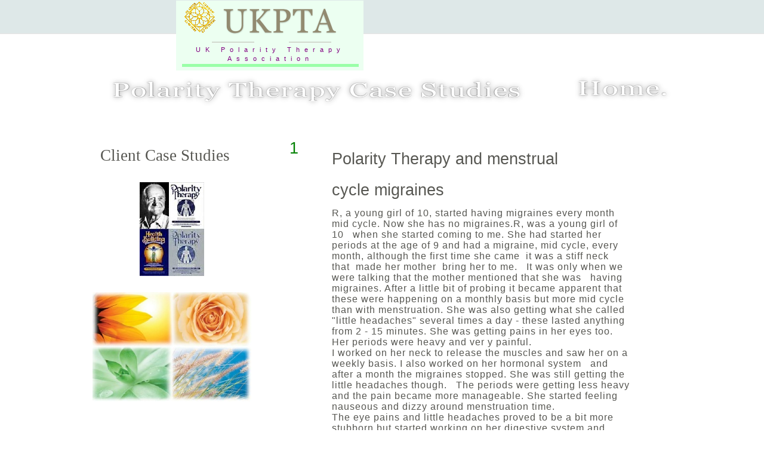

--- FILE ---
content_type: text/html
request_url: https://www.polaritytherapy.org.uk/polaritytherapy-client-casestudies.html
body_size: 11023
content:
<!DOCTYPE html>
<html lang="en">
  <head>
    <meta charset="UTF-8">
    <title>Polarity Therapy - Client Case Studies </title>
    <meta name="generator" content="Serif WebPlus X8">
    <meta name="viewport" content="width=1000">
    <meta name="keywords" content="Session,  Case Studies,, Polarity Therapy, UK, Training School, Trainers, Practitioners,">
    <meta name="description" content="Polarity Therapy Case Studies - Association Members, Past and Present.">
    <meta name="robots" content="index,follow">
    <link rel="stylesheet" type="text/css" href="wpscripts/wpstyles.css">
    <style type="text/css">
      .C-1 { line-height:15.00px;font-family:"Trebuchet MS", sans-serif;font-style:normal;font-weight:normal;color:#800080;background-color:transparent;text-decoration:none;font-variant:normal;font-size:10.5px;vertical-align:0;letter-spacing:8.00px; }
      .OBJ-1 { background:transparent url('wpimages/wp78e484f6.png') no-repeat left top; }
      .C-2 { line-height:18.00px;font-family:"Verdana", sans-serif;font-style:normal;font-weight:normal;color:#008000;background-color:transparent;text-decoration:none;font-variant:normal;font-size:16.0px;vertical-align:0; }
      .C-3 { line-height:25.00px;font-family:"Georgia", serif;font-style:normal;font-weight:normal;color:#5f5e5a;background-color:transparent;text-decoration:none;font-variant:normal;font-size:21.3px;vertical-align:0; }
      .C-4 { line-height:18.00px;font-family:"Verdana", sans-serif;font-style:normal;font-weight:normal;color:#5f5e5a;background-color:transparent;text-decoration:none;font-variant:normal;font-size:16.0px;vertical-align:0; }
      .C-5 { line-height:18.00px;font-family:"Verdana", sans-serif;font-style:normal;font-weight:normal;color:#5f5e5a;background-color:transparent;text-decoration:none;font-variant:normal;font-size:16.0px;vertical-align:0; }
      a.C-5:link, a:link .C-5 { color:#808000;text-decoration:underline; }
      a.C-5:visited, a:visited .C-5 { color:#008000;text-decoration:underline; }
      a.C-5:hover, a:hover .C-5 { color:#c9d184;text-decoration:underline; }
      a.C-5:active, a:active .C-5 { color:#c9d184;text-decoration:underline; }
      .C-6 { line-height:34.00px;font-family:"Georgia", serif;font-style:normal;font-weight:normal;color:#575752;background-color:transparent;text-decoration:none;font-variant:normal;font-size:29.3px;vertical-align:0; }
      .C-7 { line-height:23.00px;font-family:"Georgia", serif;font-style:normal;font-weight:normal;color:#5f5e5a;background-color:transparent;text-decoration:none;font-variant:normal;font-size:18.7px;vertical-align:0; }
      .P-1 { text-align:left;margin-left:28.8px;text-indent:-28.8px;line-height:1px;font-family:"Verdana", sans-serif;font-style:normal;font-weight:normal;color:#575752;background-color:transparent;font-variant:normal;font-size:27.0px;vertical-align:0; }
      .C-8 { line-height:32.00px;font-family:"Verdana", sans-serif;font-style:normal;font-weight:normal;color:#575752;background-color:transparent;text-decoration:none;font-variant:normal;font-size:26.7px;vertical-align:0; }
      .P-2 { text-align:left;margin-left:28.8px;margin-bottom:14.0px;text-indent:-28.8px;line-height:1px;font-family:"Verdana", sans-serif;font-style:normal;font-weight:normal;color:#575752;background-color:transparent;font-variant:normal;font-size:27.0px;vertical-align:0; }
      .C-9 { line-height:18.00px;font-family:"Verdana", sans-serif;font-style:normal;font-weight:normal;color:#575752;background-color:transparent;text-decoration:none;font-variant:normal;font-size:16.0px;vertical-align:0;letter-spacing:1.00px; }
      .C-10 { line-height:18.00px;font-family:"Verdana", sans-serif;font-style:normal;font-weight:normal;color:#575752;background-color:transparent;text-decoration:none;font-variant:normal;font-size:16.0px;vertical-align:0; }
      .C-11 { line-height:23.00px;font-family:"Comic Sans MS", cursive;font-style:normal;font-weight:normal;color:#008000;background-color:transparent;text-decoration:none;font-variant:normal;font-size:16.0px;vertical-align:0;letter-spacing:1.00px; }
      .C-12 { line-height:23.00px;font-family:"Comic Sans MS", cursive;font-style:normal;font-weight:normal;color:#008000;background-color:transparent;text-decoration:none;font-variant:normal;font-size:16.0px;vertical-align:0; }
      .C-13 { line-height:23.00px;font-family:"Comic Sans MS", cursive;font-style:normal;font-weight:normal;color:#000000;background-color:transparent;text-decoration:none;font-variant:normal;font-size:16.0px;vertical-align:0; }
      .C-14 { line-height:18.00px;font-family:"Verdana", sans-serif;font-style:normal;font-weight:normal;color:#000000;background-color:transparent;text-decoration:none;font-variant:normal;font-size:16.0px;vertical-align:0; }
      .C-15 { line-height:25.16px;font-family:"Arial", sans-serif;font-style:normal;font-weight:normal;color:#575752;background-color:transparent;text-decoration:none;font-variant:normal;font-size:14.7px;vertical-align:0; }
      .C-16 { line-height:32.00px;font-family:"Verdana", sans-serif;font-style:normal;font-weight:normal;color:#008000;background-color:transparent;text-decoration:none;font-variant:normal;font-size:26.7px;vertical-align:0; }
      .P-3 { text-align:left;line-height:1px;font-family:"Georgia", serif;font-style:normal;font-weight:normal;color:#575752;background-color:transparent;font-variant:normal;font-size:27.0px;vertical-align:0; }
      .C-17 { line-height:31.00px;font-family:"Georgia", serif;font-style:normal;font-weight:normal;color:#575752;background-color:transparent;text-decoration:none;font-variant:normal;font-size:26.7px;vertical-align:0; }
      .P-4 { text-align:left;margin-left:28.8px;text-indent:-28.8px;line-height:1px;font-family:"Georgia", serif;font-style:normal;font-weight:normal;color:#575752;background-color:transparent;font-variant:normal;font-size:27.0px;vertical-align:0; }
      .C-18 { line-height:17.00px;font-family:"Verdana", sans-serif;font-style:normal;font-weight:normal;color:#5f5e5a;background-color:transparent;text-decoration:none;font-variant:normal;font-size:14.0px;vertical-align:0;letter-spacing:1.00px; }
      .C-19 { line-height:17.00px;font-family:"Verdana", sans-serif;font-style:normal;font-weight:normal;color:#5f5e5a;background-color:transparent;text-decoration:none;font-variant:normal;font-size:14.0px;vertical-align:0; }
      .C-20 { line-height:18.00px;font-family:"Verdana", sans-serif;font-style:normal;font-weight:normal;color:#5f5e5a;background-color:transparent;text-decoration:none;font-variant:normal;font-size:14.7px;vertical-align:0;letter-spacing:1.00px; }
      .C-21 { line-height:18.00px;font-family:"Verdana", sans-serif;font-style:normal;font-weight:normal;color:#5f5e5a;background-color:transparent;text-decoration:none;font-variant:normal;font-size:16.0px;vertical-align:0;letter-spacing:1.00px; }
      .C-22 { line-height:26.00px;font-family:"Comic Sans MS", cursive;font-style:normal;font-weight:normal;color:#008000;background-color:transparent;text-decoration:none;font-variant:normal;font-size:18.7px;vertical-align:0;letter-spacing:1.00px; }
      .C-23 { line-height:26.00px;font-family:"Comic Sans MS", cursive;font-style:normal;font-weight:normal;color:#008000;background-color:transparent;text-decoration:none;font-variant:normal;font-size:18.7px;vertical-align:0; }
      .P-5 { margin-left:28.8px;text-indent:-28.8px;line-height:1px;font-family:"Georgia", serif;font-style:normal;font-weight:normal;color:#575752;background-color:transparent;font-variant:normal;font-size:27.0px;vertical-align:0; }
      .P-6 { margin-bottom:0.0px;line-height:1px;font-family:"Verdana", sans-serif;font-style:normal;font-weight:normal;color:#000000;background-color:transparent;font-variant:normal;font-size:16.0px;vertical-align:0; }
      .P-7 { text-align:left;line-height:1px;font-family:"Georgia", serif;font-style:normal;font-weight:normal;color:#5f5e5a;background-color:transparent;font-variant:normal;font-size:21.0px;vertical-align:0; }
      .C-24 { line-height:25.00px;font-family:"Georgia", serif;font-style:normal;font-weight:normal;color:#5f5e5a;background-color:transparent;text-decoration:underline;font-variant:normal;font-size:21.3px;vertical-align:0; }
      .C-25 { line-height:45.88px;font-family:"Georgia", serif;font-style:normal;font-weight:normal;color:#575752;background-color:transparent;text-decoration:none;font-variant:normal;font-size:26.7px;vertical-align:0; }
    </style>
    <script type="text/javascript" src="wpscripts/jquery.js"></script>
    <script type="text/javascript" src="wpscripts/jquery.event.move.js"></script>
    <script type="text/javascript" src="wpscripts/jquery.event.swipe.js"></script>
    <script type="text/javascript" src="wpscripts/jquery.wpslider.js"></script>
    <script type="text/javascript" src="wpscripts/jquery.easing.js"></script>
    <script type="text/javascript">
      $(document).ready(function() {
      $('#slider_62').data('wpslider', new $.fn.wpslider( { g_nDivId:'#slider_62', g_nTransitStyle:6, g_nLoopTime:8000, g_nAnimationTime:2000, g_bPlayAtStart:true, g_strEasing: "easeInSine" } ) );
      var btnState = [];
      $('#slider_62').data('wpslider').restrictSlides();
      });
    </script>
    <link rel="icon" href="favicon.ico" type="image/x-icon" sizes="16x16 32x32 48x48 64x64">
    <link rel="shortcut icon" href="favicon.ico" type="image/x-icon" sizes="16x16 32x32 48x48 64x64">
  </head>
  <body style="height:1450px;background:url('wpimages/wp457c2078_06.png') repeat-x scroll center bottom, url('wpimages/wp0a3fa511_06.png') repeat-x scroll center top #ffffff;">
    <div id="divMain" style="background:transparent;margin-left:auto;margin-right:auto;position:relative;width:1000px;height:1450px;">
      <div class="OBJ-1" style="position:absolute;left:155px;top:1px;width:314px;height:117px;">
        <div style="position:absolute;left:10px;top:75px;width:296px;height:32px;overflow:hidden;">
          <p class="Logo-1"><span class="C-1">UK Polarity Therapy Association</span></p>
        </div>
        <img alt="" src="wpimages/wpe0a0b59a_06.png" style="position:absolute;left:60px;top:69px;width:71px;height:1px;">
        <img alt="" src="wpimages/wpe0a0b59a_06.png" style="position:absolute;left:189px;top:69px;width:71px;height:1px;">
        <map id="map1" name="map1">
          <area shape="poly" coords="37,53,38,49,41,50,47,42,53,36,52,35,54,36,55,33,52,30,54,25,51,22,54,20,47,13,41,7,40,8,34,2,32,4,27,1,22,5,18,2,13,10,8,14,10,16,3,20,5,23,2,29,6,33,1,33,7,39,8,38,6,41,13,47,19,54,22,49,17,45,18,44,25,51,29,54,31,52,35,54" title="UKPTA Logo">
          <area shape="poly" coords="36,48,34,48,36,47" title="UKPTA Logo">
          <area shape="poly" coords="28,50,29,48,29,46,33,46,33,47,31,47,30,48" title="UKPTA Logo">
          <area shape="poly" coords="26,49,25,47,24,47,24,46,26,46" title="UKPTA Logo">
          <area shape="rect" coords="40,42,42,44" title="UKPTA Logo">
          <area shape="poly" coords="29,44,27,43,25,43,26,42,27,41,27,40,28,39,30,41,30,43" title="UKPTA Logo">
          <area shape="poly" coords="36,41,35,40,36,39,36,36,37,35,39,36,40,37,39,39,38,40,37,40" title="UKPTA Logo">
          <area shape="poly" coords="20,40,18,40,15,37,15,35,17,36,20,36" title="UKPTA Logo">
          <area shape="poly" coords="9,37,8,37,9,35,9,36,10,36" title="UKPTA Logo">
          <area shape="poly" coords="50,34,48,34,50,33" title="UKPTA Logo">
          <area shape="poly" coords="32,40,32,39,28,35,28,33,31,33,33,35,34,36,34,39,33,39" title="UKPTA Logo">
          <area shape="poly" coords="24,39,23,38,23,34,25,32,25,31,26,32,26,37,25,38" title="UKPTA Logo">
          <area shape="poly" coords="46,32,46,29,49,29,49,30,48,31,47,31" title="UKPTA Logo">
          <area shape="poly" coords="41,33,36,33,35,32,34,31,33,30,33,29,37,29,39,31" title="UKPTA Logo">
          <area shape="poly" coords="19,33,15,33,16,32,17,30,17,29,23,29,22,30,20,32" title="UKPTA Logo">
          <area shape="poly" coords="9,31,8,30,7,30,7,29,9,29" title="UKPTA Logo">
          <area shape="poly" coords="28,29,26,27,28,27" title="UKPTA Logo">
          <area shape="poly" coords="42,31,39,28,40,27,42,25,44,25,44,28,42,30" title="UKPTA Logo">
          <area shape="poly" coords="49,27,48,27,47,26,47,24,49,26" title="UKPTA Logo">
          <area shape="poly" coords="13,30,12,29,12,24,13,24,14,25,15,25,16,27" title="UKPTA Logo">
          <area shape="poly" coords="10,26,6,26,8,24,9,23,10,22" title="UKPTA Logo">
          <area shape="poly" coords="35,27,32,24,33,24,34,23,36,23,36,22,37,21,38,22,40,21,40,24,39,24,38,25,37,25" title="UKPTA Logo">
          <area shape="poly" coords="20,27,20,26,19,25,17,25,17,24,16,23,14,23,15,22,15,21,19,21,20,22,23,25,21,26" title="UKPTA Logo">
          <area shape="poly" coords="42,20,40,20,40,19,36,19,36,16,37,15,39,15,40,16,40,18" title="UKPTA Logo">
          <area shape="poly" coords="31,23,30,23,29,21,28,20,29,19,30,18,30,17,31,15,33,15,33,19,32,20,32,21,31,22" title="UKPTA Logo">
          <area shape="poly" coords="25,23,25,21,24,21,23,20,23,15,26,18,26,22" title="UKPTA Logo">
          <area shape="poly" coords="20,19,15,19,15,18,16,17,17,15,20,15" title="UKPTA Logo">
          <area shape="poly" coords="28,15,25,12,26,11,31,11,30,13" title="UKPTA Logo">
          <area shape="poly" coords="15,13,14,12,17,9,18,9,16,11,15,12" title="UKPTA Logo">
          <area shape="poly" coords="39,10,38,10,38,9,37,8,38,8,38,9,39,9" title="UKPTA Logo">
          <area shape="poly" coords="31,9,30,9,29,8,29,6,30,6,30,7,31,8" title="UKPTA Logo">
          <area shape="poly" coords="26,8,23,8,25,6,26,6" title="UKPTA Logo">
        </map>
        <img alt="The UK Polarity Therapy Association Logo" usemap="#map1" src="wpimages/wp85725584_06.png" style="position:absolute;left:12px;top:1px;width:55px;height:54px;">
        <img alt="UKPTA Green line defned Polarity Therapy" title="Green Line UKPTA" src="wpimages/wpbddadca5_06.png" style="position:absolute;left:10px;top:106px;width:296px;height:5px;">
      </div>
      <img alt="UKPTA" src="wpimages/wpf0cbfd8b_06.png" style="position:absolute;left:231px;top:0px;width:194px;height:70px;">
      <map id="map2" name="map2"><area shape="rect" coords="13,13,167,54" href="index.html" alt=""></map>
      <img alt="Home." usemap="#map2" src="wpimages/wp2744cf7c_06.png" style="position:absolute;left:814px;top:114px;width:179px;height:65px;">
      <div style="position:absolute;left:584px;top:1377px;width:391px;height:28px;overflow:hidden;">
        <p class="Normal"><span class="C-2">Copyright © All rights reserved. UKPTA 2026</span></p>
      </div>
      <div style="position:absolute;left:39px;top:1271px;width:320px;height:67px;overflow:hidden;">
        <h1 class="Heading"><span class="C-3">Follow us! &nbsp;</span></h1><p class="Normal"><span class="C-4">Follow our message on <a href="https://www.facebook.com/UK-Polarity-Therapy-Association-148800921812630/" target="_blank" class="C-5">Social Media</a></span></p>
      </div>
      <div style="position:absolute;left:22px;top:1042px;width:925px;height:57px;overflow:hidden;">
        <h1 class="Heading"><span class="C-6">&nbsp;‘Case Studies’ </span><span class="C-7">-<wbr> © 2009 -<wbr> 2022</span></h1>
      </div>
      <img alt="Polarity Therapy Case Studies" src="wpimages/wp5b009e16_06.png" style="position:absolute;left:34px;top:117px;width:713px;height:65px;"><div id="slider_62" style="position:absolute;left:292px;top:199px;width:683px;height:843px;overflow:hidden;"><div id="slider_62_P1" style="position:absolute;left:0px;right:0px;width:683px;height:843px;"><div style="position:absolute;left:124px;top:51px;width:503px;height:709px;overflow:hidden;"><h2 class="Heading-1 P-1"><span class="C-8">Polarity Therapy and menstrual</span></h2><h2 class="Heading-1 P-2"><span class="C-8">cycle migraines</span></h2><p class="Text-body"><span class="C-9">R, a young girl of 10, started having migraines every month mid cycle. Now she has no migraines.R, was a young girl of 10&nbsp; &nbsp;when she started coming to me. She had started her periods at the age of 9 and had a migraine, mid cycle, every month, although the first time she came&nbsp; it was a stiff neck that&nbsp; made her mother&nbsp; bring her to me. &nbsp; It was only when we were talking that the mother mentioned that she was&nbsp; &nbsp;having migraines. After a little bit of probing it became apparent that these were happening on a monthly basis but more mid cycle than with menstruation. She was also getting what she called "little headaches" several times a day -<wbr> these lasted anything from 2 -<wbr> 15 minutes. She was getting pains in her eyes too. Her periods were heavy and ver y painful.<span class="C-10"><br></span>I worked on her neck to release the muscles and saw her on a weekly basis. I also worked on her hormonal system&nbsp; &nbsp;and after a month the migraines stopped. She was still getting the little headaches though.&nbsp; &nbsp;The periods were getting less heavy and the pain became more manageable. She started feeling nauseous and dizzy around menstruation time.&nbsp; <span class="C-10"><br></span>The eye pains and little headaches proved to be a bit more stubborn but started working on her digestive system and these started to lessen. Persuaded her to try giving up chocolate and this had a wonderful effect. Then we cut out dairy and now the eye pains and little headaches have disappeared.&nbsp; &nbsp;Still see her on a two monthly&nbsp; &nbsp;basis just t keep an eye on her.</span></p>
            <p class="Normal"><span class="C-11">by&nbsp; Gill Bowers<span class="C-12">,<span class="C-13"> </span></span></span><span class="C-14">21/11/2009</span></p>
            <p class="Body"><span class="C-15"><br></span></p></div>
          <div style="position:absolute;left:53px;top:33px;width:42px;height:51px;overflow:hidden;">
            <p class="Normal"><span class="C-16">1</span></p>
          </div>
        </div>
        <div id="slider_62_P2" style="position:absolute;left:0px;right:0px;width:683px;height:843px;visibility:hidden;display:none;">
          <div style="position:absolute;left:62px;top:11px;width:591px;height:649px;overflow:hidden;">
            <h2 class="Heading-1 P-3"><span class="C-17">Polarity Therapy and headaches</span></h2><p class="Normal"><span class="C-10">Chronic headaches had been troubling G for 2 years. She had a fusion of C2,3,4&nbsp; &nbsp;15 years ago.</span></p>
            <p class="Normal"><span class="C-10"><br></span></p>
            <p class="Normal"><span class="C-9">G was&nbsp; &nbsp;a 38 year old woman who suffered from headaches for 2 years. Had the headaches very frequently and rarely went&nbsp; &nbsp;more than 3 days without one. She also suffered from asthma and was on entitling and seratide inhalers. She was also taking antidepressants and had been for a year. She had had a car accident 15 years ago&nbsp; &nbsp;and had a fusion of&nbsp; &nbsp;C2,3 and 4. This hadn't worked and the next year she had a bone fusion with bone taken from her leg. She had had another car accident the day before she came to see me, although not too serious. When she came she was getting pins and needles in her hands, had a really bad headache and was feeling tired. She was also a little bit emotional over the car accident. I treated her neck and shoulder blades with a gentle bodywork session.&nbsp; &nbsp;After the first treatment she had a really bad headache and her shoulders were still very tight. The pins and needles had gone. I worked on her neck and shoulders again and after that treatment she had been 6 days without a headache and although still stiff the shoulders had eased considerably.<span class="C-10"><br></span>I worked again on her neck and shoulders and she went for three weeks without a headache but developed a very chesty cough.&nbsp; &nbsp;Worked on chest as well as shoulders and suggested steam inhalations for the cough. After her last treatment G was fine, no headaches and the shoulders were free. The cough had eased too.<span class="C-14"><br><br><br></span></span></p>
            <p class="Normal"><span class="C-11">By Gill Bowers<span class="C-12">, &nbsp;</span></span><span class="C-14">21/11/2009</span></p>
          </div>
          <div style="position:absolute;left:0px;top:32px;width:42px;height:51px;overflow:hidden;">
            <p class="Normal"><span class="C-16">2</span></p>
          </div>
        </div>
        <div id="slider_62_P3" style="position:absolute;left:0px;right:0px;width:683px;height:843px;visibility:hidden;display:none;">
          <div style="position:absolute;left:60px;top:13px;width:613px;height:800px;overflow:hidden;">
            <h2 class="Heading-1 P-3"><span class="C-17">Polarity Therapy and Chronic flu type virus.</span></h2><p class="Normal"><span class="C-9">J had a flu type virus and after three months was still very weak, with no energy.&nbsp; &nbsp;After being treated with Polarity she has bounced back to health.J had had a really nasty virus in November. She had suffered temporary paralysis down her left side with it. She came to see me the beginning of March. A mum with two young children she had to rely on them and her husband to do everything as she had no energy at all. Just getting out of bed and down the stairs wore her out. Her brain didn't work (her words), her words got muddled. She had dark smudges under her eyes. Slept a lot but was always exhausted. She also suffered from chest pains but an ECG&nbsp; through the doctor had&nbsp; &nbsp;shown up no problems.&nbsp; &nbsp;Her main problem now was a complete lack of energy.&nbsp; &nbsp;She sleeps 12 hours a night but can't get out of bed&nbsp; &nbsp;and wakes up tired. I gave her a breathing exercise to do which would help her sleep more deeply. The bodywork was kept to 30 minutes maximum as&nbsp; &nbsp;any more tended to wipe her out for&nbsp; several days.<span class="C-10"><br></span>I worked gently on her fire energy for several sessions, building it up. She used the breathing exercises and started to sleep better, waking up feeling more refreshed. She started t be able to do a few things in the home, but I insisted that she rested up for and hour every afternoon and did it without feeling guilty or thinking of things that needed doing. I wanted her to rest&nbsp; before she started to feel shattered which meant that all the energy had been used up.&nbsp; I&nbsp; suggested that she do her breathing exercises while resting.&nbsp; &nbsp;I saw her on a weekly basis, keeping the bodywork to 30 minutes maximum, but spent more time talking to her and trying to get her thoughts to be&nbsp; more positive. We also talked about the need to say "No" when people asked her to do things for them, not to overwork herself when she was better. By May she was driving again, working two days a week, and learning to listen to her body. She was , in her words,&nbsp; doing lots. The immune system was still a bit low and she picked up colds&nbsp; too often. We worked on her diet and built up her immune system and she was very good at working with me.&nbsp; <span class="C-10"><br></span>She is now back at work properly and running around with&nbsp; &nbsp;high energy, but also now listens to her body and rests when&nbsp; she feels the need. I still see her&nbsp; on a two monthly basis just to keep her topped up.</span></p>
            <p class="Normal"><span class="C-10"><br></span></p>
            <p class="Normal"><span class="C-11">by&nbsp;Gill Bowers <span class="C-12">, </span></span><span class="C-10">21/11/2009</span></p>
          </div>
          <div style="position:absolute;left:0px;top:13px;width:42px;height:51px;overflow:hidden;">
            <p class="Normal"><span class="C-16">3</span></p>
          </div>
        </div>
        <div id="slider_62_P4" style="position:absolute;left:0px;right:0px;width:683px;height:843px;visibility:hidden;display:none;">
          <div style="position:absolute;left:82px;top:47px;width:503px;height:418px;overflow:hidden;">
            <h2 class="Heading-1 P-3"><span class="C-17">Polarity and a sore coccyx</span></h2><p class="Normal"><span class="C-10">E, 95 years old, had fallen down and hurt her coccyx.Having had a tumble in her home E was in a lot of pain with her coccyx. Being unable to move much due to the fall and the arthritis that she suffered from, sitting was very painful too. I did the coccyx treatment on her but normally would do it on someone lying face down on my couch. E couldn't lie down so I had to treat her sitting in her chair. This made it fairly difficult for me but I did the best I could in the circumstances. After the treatment most of the pain had gone and E could sit much more comfortably.</span></p>
            <p class="Normal"><span class="C-10"><br></span></p>
            <p class="Normal"><span class="C-10"><br></span></p>
            <p class="Normal"><span class="C-11">By Gill Bowers&nbsp; <span class="C-12">, </span></span><span class="C-14">2/4/2010</span></p>
            <p class="Body"><span class="C-15"><br></span></p>
          </div>
          <div style="position:absolute;left:14px;top:21px;width:42px;height:51px;overflow:hidden;">
            <p class="Normal"><span class="C-16">4</span></p>
          </div>
        </div>
        <div id="slider_62_P5" style="position:absolute;left:0px;right:0px;width:683px;height:843px;visibility:hidden;display:none;">
          <div style="position:absolute;left:71px;top:43px;width:567px;height:674px;overflow:hidden;">
            <h2 class="Heading-1 P-3"><span class="C-17">Polarity lowers stress</span></h2><p class="Normal"><span class="C-10"><br></span></p>
            <p class="Normal"><span class="C-9">Feeling tired and low, unable to work, S found Polarity&nbsp; &nbsp;helped her a&nbsp;lot. S was 45 years old when she came to me. She worked as a teacher but had been off work for 4 weeks with stress. She was sleeping badly, waking at 3 am most days. She was on antidepressants, was very emotional and couldn't cope with life. She felt it was an accumulation of things that had brought on the stress. Work related and home related -<wbr> her husband was under threat of redundancy. She worried quite a lot about what was going to happen.<span class="C-10"><br></span>I gave her some breathing exercises which altered her sleeping pattern enabling her to sleep more deeply and wake up feeling more refreshed.<span class="C-10"><br></span>The first treatment I worked on her water energy and grounding her. I saw her again two weeks later and she was feeling fairly good although she had had a panic attack a few days before.<span class="C-10"><br></span>I then worked on her umbilical energy and did a chakra balance. Two weeks later she was feeling much more positive. She was sleeping better and found she had more energy in the daytime. Over the next three treatments I worked on her diaphragm and her fire and sympathetic nervous system. She was then getting ready to go back to work in the new term. She was quite excited about it and full of ideas of what she was going to do.<span class="C-10"><br></span>She went back to work and although a little nervous she&nbsp; was fine. Her school had organised some counselling for her which she was having. She had started running again and was coping with her life.</span></p>
            <p class="Normal"><span class="C-10"><br></span></p>
            <p class="Normal"><span class="C-11">by&nbsp;Gill Bowers </span><span class="C-14">, 24/11/2009</span></p>
          </div>
          <div style="position:absolute;left:16px;top:17px;width:42px;height:51px;overflow:hidden;">
            <p class="Normal"><span class="C-16">5</span></p>
          </div>
        </div>
        <div id="slider_62_P6" style="position:absolute;left:0px;right:0px;width:683px;height:843px;visibility:hidden;display:none;">
          <div style="position:absolute;left:101px;top:43px;width:560px;height:550px;overflow:hidden;">
            <h2 class="Heading-1 P-3"><span class="C-17">Polarity and knee pain</span></h2><p class="Normal"><span class="C-10"><br></span></p>
            <p class="Normal"><span class="C-10"><br></span></p>
            <p class="Normal"><span class="C-9">Jarring his knee while walking, Polarity helped him to walk easily again.L, a young man of 30 had been out on the moors walking when he jarred his knee on the rough ground. HIs lower leg ached and his knee was very painful. He had trouble putting weight on it and it was fairly swollen. He found it less painful if he kept moving it, it was worse for resting.<span class="C-10"><br></span>I just saw him the once as he didn't live near me but was visiting his parents. I did some general polarising work on his knee and lower leg and helped the energy to move through the area.<span class="C-10"><br></span>His knee was less painful when he left and I heard through his parents that he had no problem with it afterwards.</span></p>
            <p class="Normal"><span class="C-10"><br></span></p>
            <p class="Normal"><span class="C-11">by&nbsp; Gill Bowers<span class="C-12">,</span></span><span class="C-10"> 24/11/2009</span></p>
          </div>
          <div style="position:absolute;left:18px;top:17px;width:42px;height:51px;overflow:hidden;">
            <p class="Normal"><span class="C-16">6</span></p>
          </div>
        </div>
        <div id="slider_62_P7" style="position:absolute;left:0px;right:0px;width:683px;height:843px;visibility:hidden;display:none;">
          <div style="position:absolute;left:48px;top:20px;width:625px;height:783px;overflow:hidden;">
            <h2 class="Heading-1 P-4"><span class="C-17">Polarity and Panic Attacks</span></h2><p class="Normal"><span class="C-18">H suffered from panic attacks after a car accident and hadn't been able to work for&nbsp; 2 months. She wasn't sleeping very well and had no energy.<span class="C-19"><br></span>I treated her with Polarity and she is back at work. H is&nbsp; a 45 year old woman with three grown up children. She had an operation on her neck in 1988 and had a lump taken out. She had to have another operation soon after to sort out the discs and they fused the bones of her neck. She suffers from IBS and has a stressful job which she loves. She had a car crash&nbsp; two months before&nbsp; and her confidence had crashed and she was having panic attacks and palpitations. Her energy was very low and she slept badly. She had to take beta blockers to enable her to drive and function. She had also had some recent close family bereavements. Her parents had separated when she was three and her mother moved them back to Belfast to live.&nbsp; <span class="C-19"><br></span>She came with a stiff neck to start off with and she had lower back pain. I did some structural work on her with specific work on the neck. She felt brighter and had no back pain and the neck felt free. She was sleeping better and her energy had&nbsp; improved. She was also seeing a counsellor while receiving treatment from me. She started getting palpitations and having panic attacks more frequently and for no apparent reason. She had some stressful weeks with her family and felt restless and anxious. I&nbsp; gave her breathing exercises to do to help the anxiety. After about 6 treatments where I worked on her autonomic nervous system and her diaphragm, breathing and chest she started to feel better and was doing more. She was up and down emotionally for the next few sessions and a lot of emotional stuff and fears started to show themselves. We spent much time talking about her life and problems. She felt she was not in control and was going crazy. She had&nbsp; &nbsp;a problem swallowing, felt like she was being choked&nbsp; and kept getting very emotional. We used several visualisation techniques to try and understand what was happening with her.<span class="C-19"><br></span>Then she started getting memories of her childhood in Belfast, of&nbsp; &nbsp;the Troubles over there. She talked about all the things that had happened to her as a small child, things that she had suppressed. She was very emotional and very angry. After talking for some time I did some body work on her and was just balancing the body when she started to shake. She said it felt like it was travelling up her body into her throat. Then she started laughing uncontrollably for about 15 minutes. She felt exhausted after treatment.<span class="C-19"><br></span>The next time she came which was only a week later, she had returned to work and was busy catching up with everything in the house. Her energy was bursting out of her. She said she felt like her old self but different&nbsp; &nbsp;-<wbr> more integrated.<span class="C-19"><br></span>I am still seeing her on a regular basis but she is so much better it is </span><span class="C-20">almost unbelievable.</span></p>
            <p class="Normal"><span class="C-11">By Gill Bowers<span class="C-12">, </span></span><span class="C-14"> 21/11/2009</span></p>
          </div>
          <div style="position:absolute;left:16px;top:65px;width:26px;height:39px;overflow:hidden;">
            <p class="Normal"><span class="C-16">7</span></p>
          </div>
        </div>
        <div id="slider_62_P8" style="position:absolute;left:0px;right:0px;width:683px;height:843px;visibility:hidden;display:none;">
          <div style="position:absolute;left:116px;top:34px;width:525px;height:631px;overflow:hidden;">
            <h2 class="Heading-1 P-4"><span class="C-17">Polarity Therapy and depression</span></h2><p class="Normal"><span class="C-4">Depression stopped C from being able to work for over 10 years. Now, after Polarity she is working again.</span></p>
            <p class="Normal"><span class="C-4">C was a 41 year old woman who came suffering from depression. She had been unable to hold down a job for over 10 years. She was a single mother whose children were teenagers. She had no self confidence and her self esteem was very low. She had very low energy and no motivation or get up and go. She was taking Prozac and Ibuprofen. She also suffered a lot with back pain. She had a very analytical mind and thought everything through to the point that she never did anything. Her brain always active and she was very negative about everything. Over the next six months we worked on getting her to think more positively, to readdress negative thought patterns. I spent&nbsp; much&nbsp; time listening to her, supporting her emotionally and used bodywork to balance the energies. This gave her the confidence to start up her own small business with a friend and then&nbsp; &nbsp;she took on voluntary work with a charity that helped depressives. After a few months she started taking on paid work with the charity. This was a big step forward for her as she had to give up the financial help from state benefits and be responsible for making ends meet. She dipped a little in this time, but with help and understanding&nbsp; &nbsp;she is now working.&nbsp; &nbsp;I still see her on a monthly basis to give the support that she feels that she still needs, but she is doing really well.</span></p>
            <p class="Normal"><span class="C-11"><br></span></p>
            <p class="Normal"><span class="C-11">By Gill Bowers<span class="C-12">,</span></span><span class="C-14"> 21/11/2009</span></p>
          </div>
          <div style="position:absolute;left:49px;top:34px;width:42px;height:51px;overflow:hidden;">
            <p class="Normal"><span class="C-16">8</span></p>
          </div>
        </div>
        <div id="slider_62_P9" style="position:absolute;left:0px;right:0px;width:683px;height:843px;visibility:hidden;display:none;">
          <div style="position:absolute;left:93px;top:16px;width:512px;height:595px;overflow:hidden;">
            <h2 class="Heading-1 P-4"><span class="C-17">Polarity Therapy and &nbsp;and Sciatica</span></h2><p class="Normal"><span class="C-21">Doubled over with sciatica when he came in, he walked out upright. F was a young dad who developed sciatica. He had had it for about 4 days when he came to see me and had been off work for all of that time. When he came in he was doubled over and couldn't put his foot on the ground. He was taking painkillers and anti-<wbr>inflammatory drugs from his doctor. The pain was going down his right leg to the knee and below that he had pins and needles.<span class="C-4"><br></span>I worked first to release the ‘Psoas’ muscle and then to release the muscles in his buttocks as it is often these muscles that squeeze the sciatic nerve and make it painful.&nbsp; He walked out standing&nbsp; up straight and putting his foot on the floor, although he still had some discomfort.<span class="C-4"><br></span>I saw him again just a few days later. He said that all the pain had gone but that he had pins and needles down the leg and into the calf muscle.<span class="C-4"><br></span>I worked again on the same muscles, releasing them fully and also&nbsp; moved the energy down his leg. After that he was fine and went back to work.</span></p>
            <p class="Normal"><span class="C-22"><br></span></p>
            <p class="Normal"><span class="C-22"><br></span></p>
            <p class="Normal"><span class="C-22">by&nbsp; Gill Bowers<span class="C-23">,</span></span><span class="C-14"> &nbsp;24/11/2009</span></p>
          </div>
          <div style="position:absolute;left:21px;top:32px;width:42px;height:51px;overflow:hidden;">
            <p class="Normal"><span class="C-16">9</span></p>
          </div>
        </div>
        <div id="slider_62_P10" style="position:absolute;left:0px;right:0px;width:683px;height:843px;visibility:hidden;display:none;">
          <div style="position:absolute;left:116px;top:48px;width:480px;height:526px;overflow:hidden;">
            <h2 class="Heading-1 P-5"><span class="C-17">Polarity and Hot Flushes</span></h2><p class="Normal"><span class="C-21">Getting very hot and bothered, Client turns to Polarity to try and cool the system down. </span></p>
            <p class="Normal"><span class="C-21"><br></span></p>
            <p class="Normal"><span class="C-21">A 55 year old woman came suffering from hot flushes. They were happening several times a day and were becoming debilitating, tiring her out and making life very uncomfortable.<span class="C-4"><br><br></span>I worked on her hormonal system for a couple of sessions and the hot flushes seemed to ease considerably.&nbsp; <span class="C-4"><br><br></span>I then worked on her water oval and her air element and the hot flushes seemed to&nbsp; &nbsp;ease completely.<span class="C-4"><br><br></span>She reported then that she felt that she was warmer generally, feeling the heat more. So,&nbsp; &nbsp;I worked on her for three more treatments and she reported that the&nbsp; &nbsp;the hot flushes had gone and the feeling of being warmer had settled down.</span></p>
            <p class="Normal"><span class="C-21"><br></span></p>
            <p class="Normal"><span class="C-21"><br></span></p>
            <p class="Normal"><span class="C-11">By Gill Bowers, </span><span class="C-4">24/11/2009 </span></p>
          </div>
          <div style="position:absolute;left:49px;top:34px;width:42px;height:51px;overflow:hidden;">
            <p class="Normal"><span class="C-16">10</span></p>
          </div>
        </div>
        <div id="slider_62_P11" style="position:absolute;left:0px;right:0px;width:683px;height:843px;visibility:hidden;display:none;">
          <div style="position:absolute;left:116px;top:59px;width:501px;height:629px;overflow:hidden;">
            <h2 class="Heading-1 P-4"><span class="C-17">Polarity and Backpain</span></h2><p class="Normal"><span class="C-4">G hurt his lower back carrying bags at an awkward angle. </span></p>
            <p class="Normal"><span class="C-4">Two treatments and he was fine.</span></p>
            <p class="Normal"><span class="C-4"><br></span></p>
            <p class="Normal"><span class="C-21">G, 43 and an archaeologist, hurt his back carrying a 8kg bag under scaffold on site. He felt a twinge when it happened and then later his back&nbsp; &nbsp;locked up and he was in a lot of pain. The pain was more on his right side than his left. It hurt him to move and was very uncomfortable even when being still.<span class="C-4"><br></span>The first treatment I worked to loosen the tight muscles in his back and to ease the acute pain. I worked on the Psoas, Piriformis and Perineal muscles which releases all the lower back muscles. When he came back for his second treatment his back was feeling very stiff and ached a little. He said his neck had been stiff too after the first treatment and he had a soreness in his lower chest.<span class="C-4"><br></span>In the second treatment I did a structural balance. On the footboard his body was rotating to the left with a lot of lower thoracic and lumbar tension.<span class="C-4"><br></span>After the structural balance all symptoms had disappeared.</span></p>
            <p class="Normal"><span class="C-21"><br></span></p>
            <p class="Normal"><span class="C-21"><br></span></p>
            <p class="Normal"><span class="C-11">By Gill Bowers&nbsp; <span class="C-12">,</span></span><span class="C-4"> 24/11/2009</span></p>
            <p class="Text-body P-6"><span class="C-14"><br></span></p>
            <p class="Body"><span class="C-15"><br></span></p>
          </div>
          <div style="position:absolute;left:49px;top:34px;width:42px;height:51px;overflow:hidden;">
            <p class="Normal"><span class="C-16">11</span></p>
          </div>
        </div>
        <div id="slider_62_P12" style="position:absolute;left:0px;right:0px;width:683px;height:843px;visibility:hidden;display:none;">
          <div style="position:absolute;left:116px;top:59px;width:466px;height:539px;overflow:hidden;">
            <h2 class="Heading-1 P-4"><span class="C-17">Polarity</span><span class="C-6"> and a sore shoulder</span></h2><h2 class="Heading-2 P-7"><span class="C-3">F couldn't lift his arm above the shoulder without a great deal of pain.</span></h2><p class="Normal"><span class="C-4"><br></span></p>
            <p class="Normal"><span class="C-4">F came to me with a painful shoulder. To lift his arm above his head was too painful and he found it hard to move arm across chest or behind his back too. On the first treatment I worked on his shoulders&nbsp; and his shoulder joint. After the treatment he had more movement and the the pain had lessened. When he came for the second one he told&nbsp; &nbsp;me that it had been good for a couple of days and then it came back jut as bad as it had been before. I decided to do a structural balance on him and got him to stand on the footboard so that I could check his posture. He had quite a twist in his back with the pelvis being out too. I did the structural balance. When he came for the next treatment I asked him how we was and he said "It's like magic, look" and lifted his arm above his head. He had a little bit of discomfort still but the pain had gone and he had full movement back. I did some more work on him and sent him on his way.</span></p>
            <p class="Normal"><span class="C-21"><br></span></p>
            <p class="Normal"><span class="C-11">By Gill Bowers, </span><span class="C-4"> 2/4/2010 </span></p>
            <p class="Body"><span class="C-15"><br></span></p>
          </div>
          <div style="position:absolute;left:49px;top:34px;width:42px;height:51px;overflow:hidden;">
            <p class="Normal"><span class="C-16">12</span></p>
          </div>
        </div>
        <div id="slider_62_P13" style="position:absolute;left:0px;right:0px;width:683px;height:843px;visibility:hidden;display:none;">
          <div style="position:absolute;left:116px;top:59px;width:503px;height:531px;overflow:hidden;">
            <h2 class="Heading-1 P-4"><span class="C-17">Polarity Therapy and shoulder trauma</span></h2><p class="Normal"><span class="C-21">Shoulder and neck problems eased with polarity<span class="C-4"><br><br></span>A&nbsp; 54 year old woman who was a regular client came with a problem with her neck, chest and back. She worked as a cashier in a supermarket and someone in the queue behind her flung their shoulder bag back and over their shoulder and hit my client in the middle of the shoulders, between and slightly higher than the shoulder blades. She said it felt like "it had all been knocked forward". Apart from the constant pain she was in she was also having trouble breathing.&nbsp; &nbsp;</span></p>
            <p class="Normal"><span class="C-21">I worked mostly on the neck&nbsp; and the spine&nbsp; both of which were very tender.<span class="C-4"><br></span>After one treatment the constant pain had gone but she was still suffering from some discomfort between the shoulder blades and the right shoulder was aching too.&nbsp; &nbsp;I worked on her shoulder blades and her neck again and did some work on the one spot where it was particularly sore.<span class="C-4"><br></span>After that she was fine. No pain in the shoulders or neck and her breathing was back to normal.</span></p>
            <p class="Normal"><span class="C-21"><br></span></p>
            <p class="Normal"><span class="C-21"><br></span></p>
            <p class="Normal"><span class="C-11">by&nbsp;Gill Bowers <span class="C-12">,</span></span><span class="C-4"> 21/11/2009</span></p>
            <p class="Normal"><span class="C-4"><br></span></p>
          </div>
          <div style="position:absolute;left:49px;top:34px;width:42px;height:51px;overflow:hidden;">
            <p class="Normal"><span class="C-16">13</span></p>
          </div>
        </div>
        <div id="slider_62_P14" style="position:absolute;left:0px;right:0px;width:683px;height:843px;visibility:hidden;display:none;">
          <div style="position:absolute;left:116px;top:88px;width:513px;height:593px;overflow:hidden;">
            <h2 class="Heading-1 P-4"><span class="C-17">Polarity and Breast plus underarm pain.</span></h2><h2 class="Heading-2 P-7"><span class="C-3">Having suffered from pain in her breast and underarm for some time, Polarity takes the sting out of it.</span></h2><p class="Normal"><span class="C-14"><br></span></p>
            <p class="Normal"><span class="C-21">P a pre-<wbr>school assistant aged 55 came with a pain under her armpit and across her breast. Her doctor had&nbsp; checked her for lumps etc&nbsp; and didn't find any so sent her for a mammogram&nbsp; which was clear too.She was a very tense, stressed person who worried a great deal about her grown up daughter. She was on Thyroxin for thyroid problems.<span class="C-4"><br></span>She was getting a stinging, burning pain in the armpit which then travelled along to her breast all on the left side. I worked generally on the chest and armpit trying to get some energy moving through it. I saw her again about a week later.<span class="C-4"><br></span>Her chest was feeling tight but was feeling more serene in herself. The&nbsp; &nbsp;armpit was still tender and it hurt on the inside of her arm too.<span class="C-4"><br></span>I worked with the umbilical energy mostly but still worked on the chest and armpit for the next two treatments by which time all the pain had gone. </span></p>
            <p class="Normal"><span class="C-21">It came back a little bit when she was really stressed, but not as bad as it had been.</span></p>
            <p class="Normal"><span class="C-11">by&nbsp;Gill Bowers <span class="C-12">,</span></span><span class="C-4"> 23/11/2009 </span></p>
          </div>
          <div style="position:absolute;left:49px;top:62px;width:42px;height:51px;overflow:hidden;">
            <p class="Normal"><span class="C-16">14</span></p>
          </div>
        </div>
        <div id="slider_62_P15" style="position:absolute;left:0px;right:0px;width:683px;height:843px;visibility:hidden;display:none;">
          <div style="position:absolute;left:86px;top:38px;width:577px;height:800px;overflow:hidden;">
            <h2 class="Heading-1 P-4"><span class="C-17">Polarity and Chronic Fatigue Syndrome.</span></h2><h2 class="Heading-2 P-7"><span class="C-3">Chronic Fatigue had made her life a misery but now B is back at work and <span class="C-24">play</span>.</span></h2><p class="Normal"><span class="C-4"><br></span></p>
            <p class="Normal"><span class="C-21">A 43 year old woman had been suffering for 9 years, struggling against an overwhelming tiredness. She ached on the surface of her skin and had deep pain all over her body but especially in her legs. She said the tiredness came over her suddenly and she felt she had to close her eyes and sleep. Her head was not very clear, it felt like it was stuffed with cotton wool. Her doctor had tested her for diabetes, thyroid and Limes disease and all were negative. She had seen a specialist two months before she came to me who diagnosed&nbsp; Chronic Fatigue Syndrome. He wanted her to take antidepressants but she wasn't keen. The first treatment was a general balance of the energies. I also gave her breathing exercises to do as these have been shown to reduce aches in the legs. After the first treatment she felt really good for a few days and then the aches and pains returned. Treatment carried on over a period of time on a weekly basis. I also gave her "permission" to rest in the afternoons and suggested that she did the breathing exercises while she rested. I insisted that she was not allowed to worry about anything that needed doing and that it could wait.<span class="C-4"><br></span>I worked mostly on her fire energy and the autonomic nervous system over the next few sessions. The breathing exercises help her to sleep better and the pains in the legs eased considerably. Her energy levels rose really well and so we changed the treatments to monthly.<span class="C-4"><br></span>Her energy levels stayed up apart from the odd occasion when she either over did it&nbsp; and didn't listen to her body telling her to rest. The legs still ached if she walked too far especially over rough ground, but she found they eased off if she then rested. She started playing golf again and needed to rest after 18 holes.&nbsp; <span class="C-4"><br></span>I still see her regularly 6 weekly and she comes for her "top up" but she is generally well and full of energy. She plays 18 holes without too much trouble.</span></p>
            <p class="Normal"><span class="C-21"><br></span></p>
            <p class="Normal"><span class="C-11">by&nbsp;Gill Bowers <span class="C-12">,</span></span><span class="C-4"> 24/11/2009</span></p>
            <p class="Body"><span class="C-15"><br></span></p>
          </div>
          <div style="position:absolute;left:34px;top:63px;width:42px;height:51px;overflow:hidden;">
            <p class="Normal"><span class="C-16">15</span></p>
          </div>
        </div>
      </div>
      <img alt="" src="wpimages/wp8fc3116a_05_06.jpg" style="position:absolute;left:94px;top:305px;width:108px;height:157px;">
      <img alt="" src="wpimages/wp5931884a_05_06.jpg" style="position:absolute;left:15px;top:489px;width:266px;height:183px;">
      <div style="position:absolute;left:28px;top:238px;width:234px;height:43px;overflow:hidden;">
        <p class="Body"><span class="C-25">Client Case Studies</span></p>
      </div>
    </div>
  </body>
</html>


--- FILE ---
content_type: text/css
request_url: https://www.polaritytherapy.org.uk/wpscripts/wpstyles.css
body_size: 370
content:
body {margin:0;padding:0;word-wrap:break-word;}
img {border:none;}
input {border:1px solid black;border-radius:2px;padding:0;}
input[type=image] { border: none; }
textarea {border:1px solid black;padding:0;}
* {box-sizing:content-box;-moz-box-sizing:content-box;-webkit-box-sizing:content-box;-ms-box-sizing:content-box;}
a:link {color:#808000;text-decoration:underline;}
a:active {color:#c9d184;text-decoration:underline;}
a:hover {color:#c9d184;text-decoration:underline;}
a:visited {color:#008000;text-decoration:underline;}
.DefaultParagraph { text-align:left;margin:0px;text-indent:0.0px;line-height:1px;font-family:"Verdana", sans-serif;font-style:normal;font-weight:normal;color:#000000;background-color:transparent;font-variant:normal;font-size:16.0px;vertical-align:0; }
.Body { text-align:left;margin:0px 0px 12px;text-indent:0.0px;line-height:1px;font-family:"Arial", sans-serif;font-style:normal;font-weight:normal;color:#575752;background-color:transparent;font-variant:normal;font-size:15.0px;vertical-align:0; }
.Body-Small { text-align:left;margin:0px;text-indent:0.0px;line-height:1px;font-family:"Arial", sans-serif;font-style:normal;font-weight:normal;color:#82827b;background-color:transparent;font-variant:normal;font-size:12.0px;vertical-align:0; }
.Body3 { text-align:left;margin:0px;text-indent:0.0px;line-height:1px;font-family:"Arial", sans-serif;font-style:normal;font-weight:normal;color:#000000;background-color:transparent;font-variant:normal;font-size:13.0px;vertical-align:0; }
.Default { text-align:left;margin:0px;text-indent:0.0px;line-height:1px;font-family:"Verdana", sans-serif;font-style:normal;font-weight:normal;color:#000000;background-color:transparent;font-variant:normal;font-size:16.0px;vertical-align:0; }
.Feature { text-align:center;margin:0px;text-indent:0.0px;line-height:1px;font-family:"Georgia", serif;font-style:normal;font-weight:normal;color:#ffffff;background-color:transparent;font-variant:normal;font-size:24.0px;vertical-align:0; }
.Feature-1 { text-align:center;margin:0px;text-indent:0.0px;line-height:1px;font-family:"Georgia", serif;font-style:normal;font-weight:normal;color:#928a70;background-color:transparent;font-variant:normal;font-size:15.0px;vertical-align:0; }
.H1 { text-align:left;margin:6px 0px;text-indent:0.0px;line-height:1px;font-family:"Verdana", sans-serif;font-style:normal;font-weight:700;color:#000000;background-color:transparent;font-variant:normal;font-size:32.0px;vertical-align:0; }
.H1:first-child { margin-top:0; }
.Heading { text-align:left;margin:0px 0px 20px;text-indent:0.0px;line-height:1px;font-family:"Georgia", serif;font-style:normal;font-weight:normal;color:#575752;background-color:transparent;font-variant:normal;font-size:29.0px;vertical-align:0; }
.Heading-1 { text-align:center;margin:0px 0px 20px;text-indent:0.0px;line-height:1px;font-family:"Georgia", serif;font-style:normal;font-weight:normal;color:#575752;background-color:transparent;font-variant:normal;font-size:29.0px;vertical-align:0; }
.Heading-12 { text-align:left;margin:21px 0px 5px;text-indent:0.0px;line-height:1px;font-family:"Arial", sans-serif;font-style:normal;font-weight:700;color:#000000;background-color:transparent;font-variant:normal;font-size:21.0px;vertical-align:0; }
.Heading-12:first-child { margin-top:0; }
.Heading-2 { text-align:center;margin:20px 0px 4px;text-indent:0.0px;line-height:1px;font-family:"Georgia", serif;font-style:normal;font-weight:700;color:#ffffff;background-color:transparent;font-variant:normal;font-size:24.0px;vertical-align:0; }
.Heading-2:first-child { margin-top:0; }
.Heading-3 { text-align:left;margin:0px 0px 13px;text-indent:0.0px;line-height:1px;font-family:"Georgia", serif;font-style:normal;font-weight:normal;color:#82827b;background-color:transparent;font-variant:normal;font-size:20.0px;vertical-align:0; }
.Heading-4 { text-align:center;margin:0px 0px 13px;text-indent:0.0px;line-height:1px;font-family:"Georgia", serif;font-style:normal;font-weight:normal;color:#928a70;background-color:transparent;font-variant:normal;font-size:19.0px;vertical-align:0; }
.Headings { text-align:left;margin:0px;text-indent:0.0px;line-height:1px;font-family:"Georgia", serif;font-style:normal;font-weight:normal;color:#928a70;background-color:transparent;font-variant:normal;font-size:19.0px;vertical-align:0; }
.Indented { text-align:left;margin:0px 0px 12px 48px;text-indent:0.0px;line-height:1px;font-family:"Arial", sans-serif;font-style:normal;font-weight:normal;color:#575752;background-color:transparent;font-variant:normal;font-size:15.0px;vertical-align:0; }
.Logo { text-align:left;margin:0px;text-indent:0.0px;line-height:1px;font-family:"Georgia", serif;font-style:normal;font-weight:normal;color:#928a70;background-color:transparent;font-variant:normal;font-size:45.0px;vertical-align:0;letter-spacing:1.47px; }
.Logo-1 { text-align:center;margin:0px;text-indent:0.0px;line-height:1px;font-family:"Trebuchet MS", sans-serif;font-style:normal;font-weight:normal;color:#cacaca;background-color:transparent;font-variant:normal;font-size:11.0px;vertical-align:0;letter-spacing:8.00px; }
.Normal { text-align:left;margin:0px;text-indent:0.0px;line-height:1px;font-family:"Verdana", sans-serif;font-style:normal;font-weight:normal;color:#000000;background-color:transparent;font-variant:normal;font-size:16.0px;vertical-align:0; }
.Normal2 { text-align:left;margin:0px;text-indent:0.0px;line-height:1px;font-family:"Verdana", sans-serif;font-style:normal;font-weight:normal;color:#000000;background-color:transparent;font-variant:normal;font-size:16.0px;vertical-align:0; }
.Normal3 { text-align:left;margin:0px;text-indent:0.0px;line-height:1px;font-family:"Times New Roman", serif;font-style:normal;font-weight:normal;color:#000000;background-color:transparent;font-variant:normal;font-size:16.0px;vertical-align:0; }
.Normal32 { text-align:left;margin:0px;text-indent:0.0px;line-height:1px;font-family:"Times New Roman", serif;font-style:normal;font-weight:normal;color:#000000;background-color:transparent;font-variant:normal;font-size:16.0px;vertical-align:0; }
.Normal4 { text-align:left;margin:0px;text-indent:0.0px;line-height:1px;font-family:"Times New Roman", serif;font-style:normal;font-weight:normal;color:#000000;background-color:transparent;font-variant:normal;font-size:16.0px;vertical-align:0; }
.Table-Body { text-align:left;margin:0px 0px 12px;text-indent:0.0px;line-height:1px;font-family:"Arial", sans-serif;font-style:normal;font-weight:normal;color:#575752;background-color:transparent;font-variant:normal;font-size:15.0px;vertical-align:0; }
.Text-body { text-align:left;margin:0px 0px 8px;text-indent:0.0px;line-height:1px;font-family:"Verdana", sans-serif;font-style:normal;font-weight:normal;color:#000000;background-color:transparent;font-variant:normal;font-size:16.0px;vertical-align:0; }
.Title { text-align:left;margin:0px;text-indent:0.0px;line-height:1px;font-family:"Georgia", serif;font-style:normal;font-weight:normal;color:#ffffff;background-color:transparent;font-variant:normal;font-size:73.0px;vertical-align:0;letter-spacing:1.47px; }
